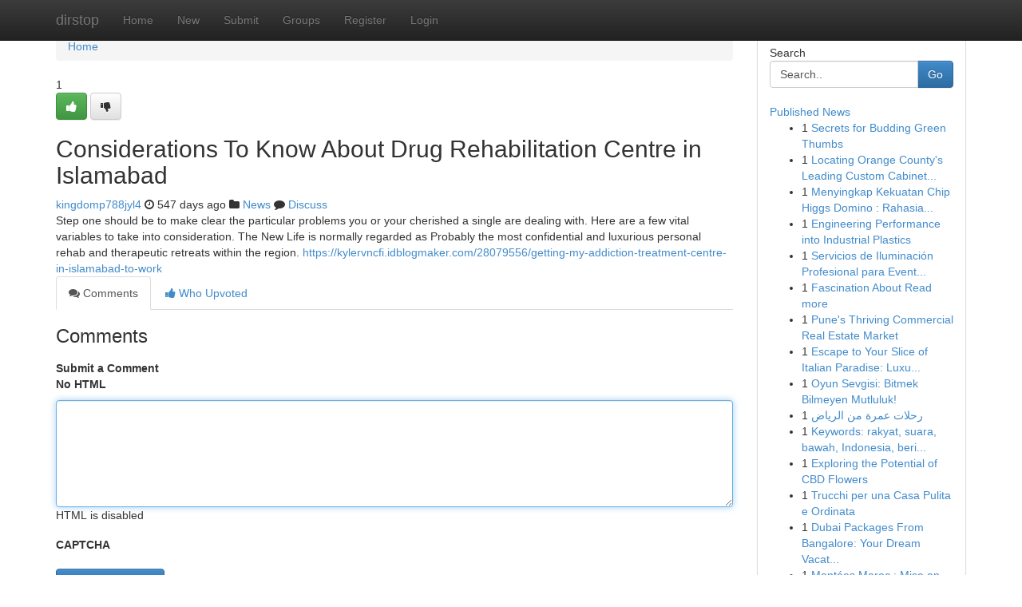

--- FILE ---
content_type: text/html; charset=UTF-8
request_url: https://dirstop.com/story19772566/considerations-to-know-about-drug-rehabilitation-centre-in-islamabad
body_size: 5232
content:
<!DOCTYPE html>
<html class="no-js" dir="ltr" xmlns="http://www.w3.org/1999/xhtml" xml:lang="en" lang="en"><head>

<meta http-equiv="Pragma" content="no-cache" />
<meta http-equiv="expires" content="0" />
<meta http-equiv="Content-Type" content="text/html; charset=UTF-8" />	
<title>Considerations To Know About Drug Rehabilitation Centre in Islamabad</title>
<link rel="alternate" type="application/rss+xml" title="dirstop.com &raquo; Feeds 1" href="/rssfeeds.php?p=1" />
<link rel="alternate" type="application/rss+xml" title="dirstop.com &raquo; Feeds 2" href="/rssfeeds.php?p=2" />
<link rel="alternate" type="application/rss+xml" title="dirstop.com &raquo; Feeds 3" href="/rssfeeds.php?p=3" />
<link rel="alternate" type="application/rss+xml" title="dirstop.com &raquo; Feeds 4" href="/rssfeeds.php?p=4" />
<link rel="alternate" type="application/rss+xml" title="dirstop.com &raquo; Feeds 5" href="/rssfeeds.php?p=5" />
<link rel="alternate" type="application/rss+xml" title="dirstop.com &raquo; Feeds 6" href="/rssfeeds.php?p=6" />
<link rel="alternate" type="application/rss+xml" title="dirstop.com &raquo; Feeds 7" href="/rssfeeds.php?p=7" />
<link rel="alternate" type="application/rss+xml" title="dirstop.com &raquo; Feeds 8" href="/rssfeeds.php?p=8" />
<link rel="alternate" type="application/rss+xml" title="dirstop.com &raquo; Feeds 9" href="/rssfeeds.php?p=9" />
<link rel="alternate" type="application/rss+xml" title="dirstop.com &raquo; Feeds 10" href="/rssfeeds.php?p=10" />
<meta name="google-site-verification" content="m5VOPfs2gQQcZXCcEfUKlnQfx72o45pLcOl4sIFzzMQ" /><meta name="Language" content="en-us" />
<meta name="viewport" content="width=device-width, initial-scale=1.0">
<meta name="generator" content="Kliqqi" />

          <link rel="stylesheet" type="text/css" href="//netdna.bootstrapcdn.com/bootstrap/3.2.0/css/bootstrap.min.css">
             <link rel="stylesheet" type="text/css" href="https://cdnjs.cloudflare.com/ajax/libs/twitter-bootstrap/3.2.0/css/bootstrap-theme.css">
                <link rel="stylesheet" type="text/css" href="https://cdnjs.cloudflare.com/ajax/libs/font-awesome/4.1.0/css/font-awesome.min.css">
<link rel="stylesheet" type="text/css" href="/templates/bootstrap/css/style.css" media="screen" />

                         <script type="text/javascript" src="https://cdnjs.cloudflare.com/ajax/libs/modernizr/2.6.1/modernizr.min.js"></script>
<script type="text/javascript" src="https://cdnjs.cloudflare.com/ajax/libs/jquery/1.7.2/jquery.min.js"></script>
<style></style>
<link rel="alternate" type="application/rss+xml" title="RSS 2.0" href="/rss"/>
<link rel="icon" href="/favicon.ico" type="image/x-icon"/>
</head>

<body dir="ltr">

<header role="banner" class="navbar navbar-inverse navbar-fixed-top custom_header">
<div class="container">
<div class="navbar-header">
<button data-target=".bs-navbar-collapse" data-toggle="collapse" type="button" class="navbar-toggle">
    <span class="sr-only">Toggle navigation</span>
    <span class="fa fa-ellipsis-v" style="color:white"></span>
</button>
<a class="navbar-brand" href="/">dirstop</a>	
</div>
<span style="display: none;"><a href="/forum">forum</a></span>
<nav role="navigation" class="collapse navbar-collapse bs-navbar-collapse">
<ul class="nav navbar-nav">
<li ><a href="/">Home</a></li>
<li ><a href="/new">New</a></li>
<li ><a href="/submit">Submit</a></li>
                    
<li ><a href="/groups"><span>Groups</span></a></li>
<li ><a href="/register"><span>Register</span></a></li>
<li ><a data-toggle="modal" href="#loginModal">Login</a></li>
</ul>
	

</nav>
</div>
</header>
<!-- START CATEGORIES -->
<div class="subnav" id="categories">
<div class="container">
<ul class="nav nav-pills"><li class="category_item"><a  href="/">Home</a></li></ul>
</div>
</div>
<!-- END CATEGORIES -->
	
<div class="container">
	<section id="maincontent"><div class="row"><div class="col-md-9">

<ul class="breadcrumb">
	<li><a href="/">Home</a></li>
</ul>

<div itemscope itemtype="http://schema.org/Article" class="stories" id="xnews-19772566" >


<div class="story_data">
<div class="votebox votebox-published">

<div itemprop="aggregateRating" itemscope itemtype="http://schema.org/AggregateRating" class="vote">
	<div itemprop="ratingCount" class="votenumber">1</div>
<div id="xvote-3" class="votebutton">
<!-- Already Voted -->
<a class="btn btn-default btn-success linkVote_3" href="/login" title=""><i class="fa fa-white fa-thumbs-up"></i></a>
<!-- Bury It -->
<a class="btn btn-default linkVote_3" href="/login"  title="" ><i class="fa fa-thumbs-down"></i></a>


</div>
</div>
</div>
<div class="title" id="title-3">
<span itemprop="name">

<h2 id="list_title"><span>Considerations To Know About Drug Rehabilitation Centre in Islamabad</span></h2></span>	
<span class="subtext">

<span itemprop="author" itemscope itemtype="http://schema.org/Person">
<span itemprop="name">
<a href="/user/kingdomp788jyl4" rel="nofollow">kingdomp788jyl4</a> 
</span></span>
<i class="fa fa-clock-o"></i>
<span itemprop="datePublished">  547 days ago</span>

<script>
$(document).ready(function(){
    $("#list_title span").click(function(){
		window.open($("#siteurl").attr('href'), '', '');
    });
});
</script>

<i class="fa fa-folder"></i> 
<a href="/groups">News</a>

<span id="ls_comments_url-3">
	<i class="fa fa-comment"></i> <span id="linksummaryDiscuss"><a href="#discuss" class="comments">Discuss</a>&nbsp;</span>
</span> 





</div>
</div>
<span itemprop="articleBody">
<div class="storycontent">
	
<div class="news-body-text" id="ls_contents-3" dir="ltr">
Step one should be to make clear the particular problems you or your cherished a single are dealing with. Here are a few vital variables to take into consideration. The New Life is normally regarded as Probably the most confidential and luxurious personal rehab and therapeutic retreats within the region. <a id="siteurl" target="_blank" href="https://kylervncfi.idblogmaker.com/28079556/getting-my-addiction-treatment-centre-in-islamabad-to-work">https://kylervncfi.idblogmaker.com/28079556/getting-my-addiction-treatment-centre-in-islamabad-to-work</a><div class="clearboth"></div> 
</div>
</div><!-- /.storycontent -->
</span>
</div>

<ul class="nav nav-tabs" id="storytabs">
	<li class="active"><a data-toggle="tab" href="#comments"><i class="fa fa-comments"></i> Comments</a></li>
	<li><a data-toggle="tab" href="#who_voted"><i class="fa fa-thumbs-up"></i> Who Upvoted</a></li>
</ul>


<div id="tabbed" class="tab-content">

<div class="tab-pane fade active in" id="comments" >
<h3>Comments</h3>
<a name="comments" href="#comments"></a>
<ol class="media-list comment-list">

<a name="discuss"></a>
<form action="" method="post" id="thisform" name="mycomment_form">
<div class="form-horizontal">
<fieldset>
<div class="control-group">
<label for="fileInput" class="control-label">Submit a Comment</label>
<div class="controls">

<p class="help-inline"><strong>No HTML  </strong></p>
<textarea autofocus name="comment_content" id="comment_content" class="form-control comment-form" rows="6" /></textarea>
<p class="help-inline">HTML is disabled</p>
</div>
</div>


<script>
var ACPuzzleOptions = {
   theme :  "white",
   lang :  "en"
};
</script>

<div class="control-group">
	<label for="input01" class="control-label">CAPTCHA</label>
	<div class="controls">
	<div id="solvemedia_display">
	<script type="text/javascript" src="https://api.solvemedia.com/papi/challenge.script?k=1G9ho6tcbpytfUxJ0SlrSNt0MjjOB0l2"></script>

	<noscript>
	<iframe src="http://api.solvemedia.com/papi/challenge.noscript?k=1G9ho6tcbpytfUxJ0SlrSNt0MjjOB0l2" height="300" width="500" frameborder="0"></iframe><br/>
	<textarea name="adcopy_challenge" rows="3" cols="40"></textarea>
	<input type="hidden" name="adcopy_response" value="manual_challenge"/>
	</noscript>	
</div>
<br />
</div>
</div>

<div class="form-actions">
	<input type="hidden" name="process" value="newcomment" />
	<input type="hidden" name="randkey" value="75578554" />
	<input type="hidden" name="link_id" value="3" />
	<input type="hidden" name="user_id" value="2" />
	<input type="hidden" name="parrent_comment_id" value="0" />
	<input type="submit" name="submit" value="Submit Comment" class="btn btn-primary" />
	<a href="https://remove.backlinks.live" target="_blank" style="float:right; line-height: 32px;">Report Page</a>
</div>
</fieldset>
</div>
</form>
</ol>
</div>
	
<div class="tab-pane fade" id="who_voted">
<h3>Who Upvoted this Story</h3>
<div class="whovotedwrapper whoupvoted">
<ul>
<li>
<a href="/user/kingdomp788jyl4" rel="nofollow" title="kingdomp788jyl4" class="avatar-tooltip"><img src="/avatars/Avatar_100.png" alt="" align="top" title="" /></a>
</li>
</ul>
</div>
</div>
</div>
<!-- END CENTER CONTENT -->


</div>

<!-- START RIGHT COLUMN -->
<div class="col-md-3">
<div class="panel panel-default">
<div id="rightcol" class="panel-body">
<!-- START FIRST SIDEBAR -->

<!-- START SEARCH BOX -->
<script type="text/javascript">var some_search='Search..';</script>
<div class="search">
<div class="headline">
<div class="sectiontitle">Search</div>
</div>

<form action="/search" method="get" name="thisform-search" class="form-inline search-form" role="form" id="thisform-search" >

<div class="input-group">

<input type="text" class="form-control" tabindex="20" name="search" id="searchsite" value="Search.." onfocus="if(this.value == some_search) {this.value = '';}" onblur="if (this.value == '') {this.value = some_search;}"/>

<span class="input-group-btn">
<button type="submit" tabindex="21" class="btn btn-primary custom_nav_search_button" />Go</button>
</span>
</div>
</form>

<div style="clear:both;"></div>
<br />
</div>
<!-- END SEARCH BOX -->

<!-- START ABOUT BOX -->

	


<div class="headline">
<div class="sectiontitle"><a href="/">Published News</a></div>
</div>
<div class="boxcontent">
<ul class="sidebar-stories">

<li>
<span class="sidebar-vote-number">1</span>	<span class="sidebar-article"><a href="https://dirstop.com/story27050648/secrets-for-budding-green-thumbs" class="sidebar-title">Secrets for Budding Green Thumbs</a></span>
</li>
<li>
<span class="sidebar-vote-number">1</span>	<span class="sidebar-article"><a href="https://dirstop.com/story27050647/locating-orange-county-s-leading-custom-cabinet-maker" class="sidebar-title">Locating Orange County&#039;s Leading Custom Cabinet...</a></span>
</li>
<li>
<span class="sidebar-vote-number">1</span>	<span class="sidebar-article"><a href="https://dirstop.com/story27050646/menyingkap-kekuatan-chip-higgs-domino-rahasia-memenangkan-setiap-putaran" class="sidebar-title">Menyingkap Kekuatan Chip Higgs Domino : Rahasia...</a></span>
</li>
<li>
<span class="sidebar-vote-number">1</span>	<span class="sidebar-article"><a href="https://dirstop.com/story27050645/engineering-performance-into-industrial-plastics" class="sidebar-title">Engineering Performance into Industrial Plastics </a></span>
</li>
<li>
<span class="sidebar-vote-number">1</span>	<span class="sidebar-article"><a href="https://dirstop.com/story27050644/servicios-de-iluminación-profesional-para-eventos-sociales-la-empresa-líder-en-méxico" class="sidebar-title">Servicios de Iluminaci&oacute;n Profesional para Event...</a></span>
</li>
<li>
<span class="sidebar-vote-number">1</span>	<span class="sidebar-article"><a href="https://dirstop.com/story27050643/fascination-about-read-more" class="sidebar-title">Fascination About Read more</a></span>
</li>
<li>
<span class="sidebar-vote-number">1</span>	<span class="sidebar-article"><a href="https://dirstop.com/story27050642/pune-s-thriving-commercial-real-estate-market" class="sidebar-title">Pune&#039;s Thriving Commercial Real Estate Market </a></span>
</li>
<li>
<span class="sidebar-vote-number">1</span>	<span class="sidebar-article"><a href="https://dirstop.com/story27050641/escape-to-your-slice-of-italian-paradise-luxury-villas-for-sale" class="sidebar-title">Escape to  Your Slice of Italian Paradise: Luxu...</a></span>
</li>
<li>
<span class="sidebar-vote-number">1</span>	<span class="sidebar-article"><a href="https://dirstop.com/story27050640/oyun-sevgisi-bitmek-bilmeyen-mutluluk" class="sidebar-title">Oyun Sevgisi: Bitmek Bilmeyen Mutluluk!</a></span>
</li>
<li>
<span class="sidebar-vote-number">1</span>	<span class="sidebar-article"><a href="https://dirstop.com/story27050639/رحلات-عمرة-من-الرياض" class="sidebar-title">رحلات عمرة من الرياض </a></span>
</li>
<li>
<span class="sidebar-vote-number">1</span>	<span class="sidebar-article"><a href="https://dirstop.com/story27050638/keywords-rakyat-suara-bawah-indonesia-berita-independen-pelaporan-komunitas-perspektif-pemberdayaan" class="sidebar-title">Keywords: rakyat, suara, bawah, Indonesia, beri...</a></span>
</li>
<li>
<span class="sidebar-vote-number">1</span>	<span class="sidebar-article"><a href="https://dirstop.com/story27050637/exploring-the-potential-of-cbd-flowers" class="sidebar-title">Exploring the Potential of CBD Flowers</a></span>
</li>
<li>
<span class="sidebar-vote-number">1</span>	<span class="sidebar-article"><a href="https://dirstop.com/story27050636/trucchi-per-una-casa-pulita-e-ordinata" class="sidebar-title">Trucchi per una Casa Pulita e Ordinata </a></span>
</li>
<li>
<span class="sidebar-vote-number">1</span>	<span class="sidebar-article"><a href="https://dirstop.com/story27050635/dubai-packages-from-bangalore-your-dream-vacation-awaits-ready-for-an-unforgettable-journey" class="sidebar-title">Dubai Packages From Bangalore: Your Dream Vacat...</a></span>
</li>
<li>
<span class="sidebar-vote-number">1</span>	<span class="sidebar-article"><a href="https://dirstop.com/story27050634/montées-maroc-mise-en-place-maintenance-tarifs" class="sidebar-title">Mont&eacute;es Maroc : Mise en place, Maintenance &amp; Ta...</a></span>
</li>

</ul>
</div>

<!-- END SECOND SIDEBAR -->
</div>
</div>
</div>
<!-- END RIGHT COLUMN -->
</div></section>
<hr>

<!--googleoff: all-->
<footer class="footer">
<div id="footer">
<span class="subtext"> Copyright &copy; 2026 | <a href="/search">Advanced Search</a> 
| <a href="/">Live</a>
| <a href="/">Tag Cloud</a>
| <a href="/">Top Users</a>
| Made with <a href="#" rel="nofollow" target="_blank">Kliqqi CMS</a> 
| <a href="/rssfeeds.php?p=1">All RSS Feeds</a> 
</span>
</div>
</footer>
<!--googleon: all-->


</div>
	
<!-- START UP/DOWN VOTING JAVASCRIPT -->
	
<script>
var my_base_url='http://dirstop.com';
var my_kliqqi_base='';
var anonymous_vote = false;
var Voting_Method = '1';
var KLIQQI_Visual_Vote_Cast = "Voted";
var KLIQQI_Visual_Vote_Report = "Buried";
var KLIQQI_Visual_Vote_For_It = "Vote";
var KLIQQI_Visual_Comment_ThankYou_Rating = "Thank you for rating this comment.";


</script>
<!-- END UP/DOWN VOTING JAVASCRIPT -->


<script type="text/javascript" src="https://cdnjs.cloudflare.com/ajax/libs/jqueryui/1.8.23/jquery-ui.min.js"></script>
<link href="https://cdnjs.cloudflare.com/ajax/libs/jqueryui/1.8.23/themes/base/jquery-ui.css" media="all" rel="stylesheet" type="text/css" />




             <script type="text/javascript" src="https://cdnjs.cloudflare.com/ajax/libs/twitter-bootstrap/3.2.0/js/bootstrap.min.js"></script>

<!-- Login Modal -->
<div class="modal fade" id="loginModal" tabindex="-1" role="dialog">
<div class="modal-dialog">
<div class="modal-content">
<div class="modal-header">
<button type="button" class="close" data-dismiss="modal" aria-hidden="true">&times;</button>
<h4 class="modal-title">Login</h4>
</div>
<div class="modal-body">
<div class="control-group">
<form id="signin" action="/login?return=/story19772566/considerations-to-know-about-drug-rehabilitation-centre-in-islamabad" method="post">

<div style="login_modal_username">
	<label for="username">Username/Email</label><input id="username" name="username" class="form-control" value="" title="username" tabindex="1" type="text">
</div>
<div class="login_modal_password">
	<label for="password">Password</label><input id="password" name="password" class="form-control" value="" title="password" tabindex="2" type="password">
</div>
<div class="login_modal_remember">
<div class="login_modal_remember_checkbox">
	<input id="remember" style="float:left;margin-right:5px;" name="persistent" value="1" tabindex="3" type="checkbox">
</div>
<div class="login_modal_remember_label">
	<label for="remember" style="">Remember</label>
</div>
<div style="clear:both;"></div>
</div>
<div class="login_modal_login">
	<input type="hidden" name="processlogin" value="1"/>
	<input type="hidden" name="return" value=""/>
	<input class="btn btn-primary col-md-12" id="signin_submit" value="Sign In" tabindex="4" type="submit">
</div>
    
<hr class="soften" id="login_modal_spacer" />
	<div class="login_modal_forgot"><a class="btn btn-default col-md-12" id="forgot_password_link" href="/login">Forgotten Password?</a></div>
	<div class="clearboth"></div>
</form>
</div>
</div>
</div>
</div>
</div>

<script>$('.avatar-tooltip').tooltip()</script>
<script defer src="https://static.cloudflareinsights.com/beacon.min.js/vcd15cbe7772f49c399c6a5babf22c1241717689176015" integrity="sha512-ZpsOmlRQV6y907TI0dKBHq9Md29nnaEIPlkf84rnaERnq6zvWvPUqr2ft8M1aS28oN72PdrCzSjY4U6VaAw1EQ==" data-cf-beacon='{"version":"2024.11.0","token":"647cf31845594ddda9138d40da5b16a0","r":1,"server_timing":{"name":{"cfCacheStatus":true,"cfEdge":true,"cfExtPri":true,"cfL4":true,"cfOrigin":true,"cfSpeedBrain":true},"location_startswith":null}}' crossorigin="anonymous"></script>
</body>
</html>
